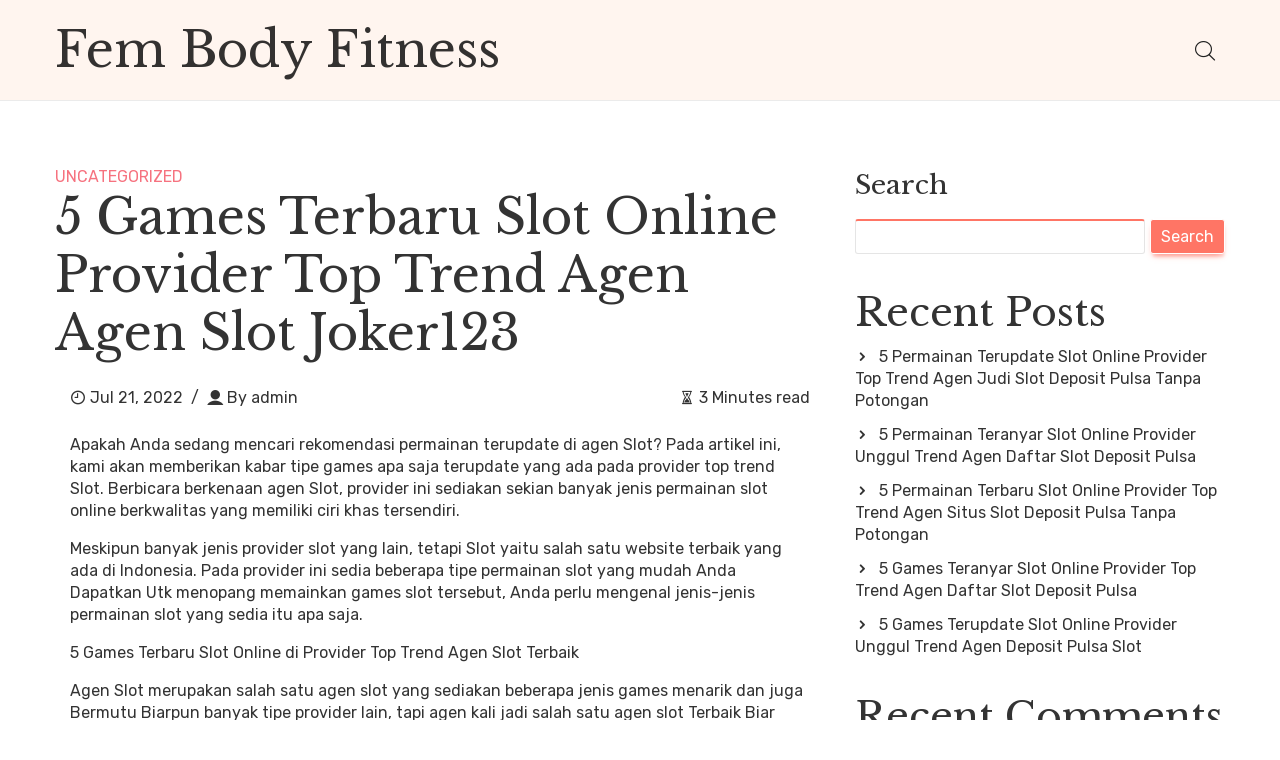

--- FILE ---
content_type: text/html; charset=UTF-8
request_url: https://fembodyfitness.com/5-games-terbaru-slot-online-provider-top-trend-agen-agen-slot-joker123/
body_size: 9588
content:
<!DOCTYPE html>
<html>

<head lang="en-US">
	<!-- Basic -->
	<meta charset="UTF-8" />
	<!-- Mobile Metas -->
	<meta name="viewport" content="width=device-width, initial-scale=1.0" />

	<title>5 Games Terbaru Slot Online Provider Top Trend Agen Agen Slot Joker123 &#8211; Fem Body Fitness</title>
<meta name='robots' content='max-image-preview:large' />
	<style>img:is([sizes="auto" i], [sizes^="auto," i]) { contain-intrinsic-size: 3000px 1500px }</style>
	<link rel='dns-prefetch' href='//fonts.googleapis.com' />
<link rel="alternate" type="application/rss+xml" title="Fem Body Fitness &raquo; Feed" href="https://fembodyfitness.com/feed/" />
<link rel="alternate" type="application/rss+xml" title="Fem Body Fitness &raquo; Comments Feed" href="https://fembodyfitness.com/comments/feed/" />
<script type="text/javascript">
/* <![CDATA[ */
window._wpemojiSettings = {"baseUrl":"https:\/\/s.w.org\/images\/core\/emoji\/16.0.1\/72x72\/","ext":".png","svgUrl":"https:\/\/s.w.org\/images\/core\/emoji\/16.0.1\/svg\/","svgExt":".svg","source":{"concatemoji":"https:\/\/fembodyfitness.com\/wp-includes\/js\/wp-emoji-release.min.js?ver=6.8.3"}};
/*! This file is auto-generated */
!function(s,n){var o,i,e;function c(e){try{var t={supportTests:e,timestamp:(new Date).valueOf()};sessionStorage.setItem(o,JSON.stringify(t))}catch(e){}}function p(e,t,n){e.clearRect(0,0,e.canvas.width,e.canvas.height),e.fillText(t,0,0);var t=new Uint32Array(e.getImageData(0,0,e.canvas.width,e.canvas.height).data),a=(e.clearRect(0,0,e.canvas.width,e.canvas.height),e.fillText(n,0,0),new Uint32Array(e.getImageData(0,0,e.canvas.width,e.canvas.height).data));return t.every(function(e,t){return e===a[t]})}function u(e,t){e.clearRect(0,0,e.canvas.width,e.canvas.height),e.fillText(t,0,0);for(var n=e.getImageData(16,16,1,1),a=0;a<n.data.length;a++)if(0!==n.data[a])return!1;return!0}function f(e,t,n,a){switch(t){case"flag":return n(e,"\ud83c\udff3\ufe0f\u200d\u26a7\ufe0f","\ud83c\udff3\ufe0f\u200b\u26a7\ufe0f")?!1:!n(e,"\ud83c\udde8\ud83c\uddf6","\ud83c\udde8\u200b\ud83c\uddf6")&&!n(e,"\ud83c\udff4\udb40\udc67\udb40\udc62\udb40\udc65\udb40\udc6e\udb40\udc67\udb40\udc7f","\ud83c\udff4\u200b\udb40\udc67\u200b\udb40\udc62\u200b\udb40\udc65\u200b\udb40\udc6e\u200b\udb40\udc67\u200b\udb40\udc7f");case"emoji":return!a(e,"\ud83e\udedf")}return!1}function g(e,t,n,a){var r="undefined"!=typeof WorkerGlobalScope&&self instanceof WorkerGlobalScope?new OffscreenCanvas(300,150):s.createElement("canvas"),o=r.getContext("2d",{willReadFrequently:!0}),i=(o.textBaseline="top",o.font="600 32px Arial",{});return e.forEach(function(e){i[e]=t(o,e,n,a)}),i}function t(e){var t=s.createElement("script");t.src=e,t.defer=!0,s.head.appendChild(t)}"undefined"!=typeof Promise&&(o="wpEmojiSettingsSupports",i=["flag","emoji"],n.supports={everything:!0,everythingExceptFlag:!0},e=new Promise(function(e){s.addEventListener("DOMContentLoaded",e,{once:!0})}),new Promise(function(t){var n=function(){try{var e=JSON.parse(sessionStorage.getItem(o));if("object"==typeof e&&"number"==typeof e.timestamp&&(new Date).valueOf()<e.timestamp+604800&&"object"==typeof e.supportTests)return e.supportTests}catch(e){}return null}();if(!n){if("undefined"!=typeof Worker&&"undefined"!=typeof OffscreenCanvas&&"undefined"!=typeof URL&&URL.createObjectURL&&"undefined"!=typeof Blob)try{var e="postMessage("+g.toString()+"("+[JSON.stringify(i),f.toString(),p.toString(),u.toString()].join(",")+"));",a=new Blob([e],{type:"text/javascript"}),r=new Worker(URL.createObjectURL(a),{name:"wpTestEmojiSupports"});return void(r.onmessage=function(e){c(n=e.data),r.terminate(),t(n)})}catch(e){}c(n=g(i,f,p,u))}t(n)}).then(function(e){for(var t in e)n.supports[t]=e[t],n.supports.everything=n.supports.everything&&n.supports[t],"flag"!==t&&(n.supports.everythingExceptFlag=n.supports.everythingExceptFlag&&n.supports[t]);n.supports.everythingExceptFlag=n.supports.everythingExceptFlag&&!n.supports.flag,n.DOMReady=!1,n.readyCallback=function(){n.DOMReady=!0}}).then(function(){return e}).then(function(){var e;n.supports.everything||(n.readyCallback(),(e=n.source||{}).concatemoji?t(e.concatemoji):e.wpemoji&&e.twemoji&&(t(e.twemoji),t(e.wpemoji)))}))}((window,document),window._wpemojiSettings);
/* ]]> */
</script>
<style id='wp-emoji-styles-inline-css' type='text/css'>

	img.wp-smiley, img.emoji {
		display: inline !important;
		border: none !important;
		box-shadow: none !important;
		height: 1em !important;
		width: 1em !important;
		margin: 0 0.07em !important;
		vertical-align: -0.1em !important;
		background: none !important;
		padding: 0 !important;
	}
</style>
<link rel='stylesheet' id='wp-block-library-css' href='https://fembodyfitness.com/wp-includes/css/dist/block-library/style.min.css?ver=6.8.3' type='text/css' media='all' />
<style id='classic-theme-styles-inline-css' type='text/css'>
/*! This file is auto-generated */
.wp-block-button__link{color:#fff;background-color:#32373c;border-radius:9999px;box-shadow:none;text-decoration:none;padding:calc(.667em + 2px) calc(1.333em + 2px);font-size:1.125em}.wp-block-file__button{background:#32373c;color:#fff;text-decoration:none}
</style>
<style id='global-styles-inline-css' type='text/css'>
:root{--wp--preset--aspect-ratio--square: 1;--wp--preset--aspect-ratio--4-3: 4/3;--wp--preset--aspect-ratio--3-4: 3/4;--wp--preset--aspect-ratio--3-2: 3/2;--wp--preset--aspect-ratio--2-3: 2/3;--wp--preset--aspect-ratio--16-9: 16/9;--wp--preset--aspect-ratio--9-16: 9/16;--wp--preset--color--black: #000000;--wp--preset--color--cyan-bluish-gray: #abb8c3;--wp--preset--color--white: #ffffff;--wp--preset--color--pale-pink: #f78da7;--wp--preset--color--vivid-red: #cf2e2e;--wp--preset--color--luminous-vivid-orange: #ff6900;--wp--preset--color--luminous-vivid-amber: #fcb900;--wp--preset--color--light-green-cyan: #7bdcb5;--wp--preset--color--vivid-green-cyan: #00d084;--wp--preset--color--pale-cyan-blue: #8ed1fc;--wp--preset--color--vivid-cyan-blue: #0693e3;--wp--preset--color--vivid-purple: #9b51e0;--wp--preset--gradient--vivid-cyan-blue-to-vivid-purple: linear-gradient(135deg,rgba(6,147,227,1) 0%,rgb(155,81,224) 100%);--wp--preset--gradient--light-green-cyan-to-vivid-green-cyan: linear-gradient(135deg,rgb(122,220,180) 0%,rgb(0,208,130) 100%);--wp--preset--gradient--luminous-vivid-amber-to-luminous-vivid-orange: linear-gradient(135deg,rgba(252,185,0,1) 0%,rgba(255,105,0,1) 100%);--wp--preset--gradient--luminous-vivid-orange-to-vivid-red: linear-gradient(135deg,rgba(255,105,0,1) 0%,rgb(207,46,46) 100%);--wp--preset--gradient--very-light-gray-to-cyan-bluish-gray: linear-gradient(135deg,rgb(238,238,238) 0%,rgb(169,184,195) 100%);--wp--preset--gradient--cool-to-warm-spectrum: linear-gradient(135deg,rgb(74,234,220) 0%,rgb(151,120,209) 20%,rgb(207,42,186) 40%,rgb(238,44,130) 60%,rgb(251,105,98) 80%,rgb(254,248,76) 100%);--wp--preset--gradient--blush-light-purple: linear-gradient(135deg,rgb(255,206,236) 0%,rgb(152,150,240) 100%);--wp--preset--gradient--blush-bordeaux: linear-gradient(135deg,rgb(254,205,165) 0%,rgb(254,45,45) 50%,rgb(107,0,62) 100%);--wp--preset--gradient--luminous-dusk: linear-gradient(135deg,rgb(255,203,112) 0%,rgb(199,81,192) 50%,rgb(65,88,208) 100%);--wp--preset--gradient--pale-ocean: linear-gradient(135deg,rgb(255,245,203) 0%,rgb(182,227,212) 50%,rgb(51,167,181) 100%);--wp--preset--gradient--electric-grass: linear-gradient(135deg,rgb(202,248,128) 0%,rgb(113,206,126) 100%);--wp--preset--gradient--midnight: linear-gradient(135deg,rgb(2,3,129) 0%,rgb(40,116,252) 100%);--wp--preset--font-size--small: 13px;--wp--preset--font-size--medium: 20px;--wp--preset--font-size--large: 36px;--wp--preset--font-size--x-large: 42px;--wp--preset--spacing--20: 0.44rem;--wp--preset--spacing--30: 0.67rem;--wp--preset--spacing--40: 1rem;--wp--preset--spacing--50: 1.5rem;--wp--preset--spacing--60: 2.25rem;--wp--preset--spacing--70: 3.38rem;--wp--preset--spacing--80: 5.06rem;--wp--preset--shadow--natural: 6px 6px 9px rgba(0, 0, 0, 0.2);--wp--preset--shadow--deep: 12px 12px 50px rgba(0, 0, 0, 0.4);--wp--preset--shadow--sharp: 6px 6px 0px rgba(0, 0, 0, 0.2);--wp--preset--shadow--outlined: 6px 6px 0px -3px rgba(255, 255, 255, 1), 6px 6px rgba(0, 0, 0, 1);--wp--preset--shadow--crisp: 6px 6px 0px rgba(0, 0, 0, 1);}:where(.is-layout-flex){gap: 0.5em;}:where(.is-layout-grid){gap: 0.5em;}body .is-layout-flex{display: flex;}.is-layout-flex{flex-wrap: wrap;align-items: center;}.is-layout-flex > :is(*, div){margin: 0;}body .is-layout-grid{display: grid;}.is-layout-grid > :is(*, div){margin: 0;}:where(.wp-block-columns.is-layout-flex){gap: 2em;}:where(.wp-block-columns.is-layout-grid){gap: 2em;}:where(.wp-block-post-template.is-layout-flex){gap: 1.25em;}:where(.wp-block-post-template.is-layout-grid){gap: 1.25em;}.has-black-color{color: var(--wp--preset--color--black) !important;}.has-cyan-bluish-gray-color{color: var(--wp--preset--color--cyan-bluish-gray) !important;}.has-white-color{color: var(--wp--preset--color--white) !important;}.has-pale-pink-color{color: var(--wp--preset--color--pale-pink) !important;}.has-vivid-red-color{color: var(--wp--preset--color--vivid-red) !important;}.has-luminous-vivid-orange-color{color: var(--wp--preset--color--luminous-vivid-orange) !important;}.has-luminous-vivid-amber-color{color: var(--wp--preset--color--luminous-vivid-amber) !important;}.has-light-green-cyan-color{color: var(--wp--preset--color--light-green-cyan) !important;}.has-vivid-green-cyan-color{color: var(--wp--preset--color--vivid-green-cyan) !important;}.has-pale-cyan-blue-color{color: var(--wp--preset--color--pale-cyan-blue) !important;}.has-vivid-cyan-blue-color{color: var(--wp--preset--color--vivid-cyan-blue) !important;}.has-vivid-purple-color{color: var(--wp--preset--color--vivid-purple) !important;}.has-black-background-color{background-color: var(--wp--preset--color--black) !important;}.has-cyan-bluish-gray-background-color{background-color: var(--wp--preset--color--cyan-bluish-gray) !important;}.has-white-background-color{background-color: var(--wp--preset--color--white) !important;}.has-pale-pink-background-color{background-color: var(--wp--preset--color--pale-pink) !important;}.has-vivid-red-background-color{background-color: var(--wp--preset--color--vivid-red) !important;}.has-luminous-vivid-orange-background-color{background-color: var(--wp--preset--color--luminous-vivid-orange) !important;}.has-luminous-vivid-amber-background-color{background-color: var(--wp--preset--color--luminous-vivid-amber) !important;}.has-light-green-cyan-background-color{background-color: var(--wp--preset--color--light-green-cyan) !important;}.has-vivid-green-cyan-background-color{background-color: var(--wp--preset--color--vivid-green-cyan) !important;}.has-pale-cyan-blue-background-color{background-color: var(--wp--preset--color--pale-cyan-blue) !important;}.has-vivid-cyan-blue-background-color{background-color: var(--wp--preset--color--vivid-cyan-blue) !important;}.has-vivid-purple-background-color{background-color: var(--wp--preset--color--vivid-purple) !important;}.has-black-border-color{border-color: var(--wp--preset--color--black) !important;}.has-cyan-bluish-gray-border-color{border-color: var(--wp--preset--color--cyan-bluish-gray) !important;}.has-white-border-color{border-color: var(--wp--preset--color--white) !important;}.has-pale-pink-border-color{border-color: var(--wp--preset--color--pale-pink) !important;}.has-vivid-red-border-color{border-color: var(--wp--preset--color--vivid-red) !important;}.has-luminous-vivid-orange-border-color{border-color: var(--wp--preset--color--luminous-vivid-orange) !important;}.has-luminous-vivid-amber-border-color{border-color: var(--wp--preset--color--luminous-vivid-amber) !important;}.has-light-green-cyan-border-color{border-color: var(--wp--preset--color--light-green-cyan) !important;}.has-vivid-green-cyan-border-color{border-color: var(--wp--preset--color--vivid-green-cyan) !important;}.has-pale-cyan-blue-border-color{border-color: var(--wp--preset--color--pale-cyan-blue) !important;}.has-vivid-cyan-blue-border-color{border-color: var(--wp--preset--color--vivid-cyan-blue) !important;}.has-vivid-purple-border-color{border-color: var(--wp--preset--color--vivid-purple) !important;}.has-vivid-cyan-blue-to-vivid-purple-gradient-background{background: var(--wp--preset--gradient--vivid-cyan-blue-to-vivid-purple) !important;}.has-light-green-cyan-to-vivid-green-cyan-gradient-background{background: var(--wp--preset--gradient--light-green-cyan-to-vivid-green-cyan) !important;}.has-luminous-vivid-amber-to-luminous-vivid-orange-gradient-background{background: var(--wp--preset--gradient--luminous-vivid-amber-to-luminous-vivid-orange) !important;}.has-luminous-vivid-orange-to-vivid-red-gradient-background{background: var(--wp--preset--gradient--luminous-vivid-orange-to-vivid-red) !important;}.has-very-light-gray-to-cyan-bluish-gray-gradient-background{background: var(--wp--preset--gradient--very-light-gray-to-cyan-bluish-gray) !important;}.has-cool-to-warm-spectrum-gradient-background{background: var(--wp--preset--gradient--cool-to-warm-spectrum) !important;}.has-blush-light-purple-gradient-background{background: var(--wp--preset--gradient--blush-light-purple) !important;}.has-blush-bordeaux-gradient-background{background: var(--wp--preset--gradient--blush-bordeaux) !important;}.has-luminous-dusk-gradient-background{background: var(--wp--preset--gradient--luminous-dusk) !important;}.has-pale-ocean-gradient-background{background: var(--wp--preset--gradient--pale-ocean) !important;}.has-electric-grass-gradient-background{background: var(--wp--preset--gradient--electric-grass) !important;}.has-midnight-gradient-background{background: var(--wp--preset--gradient--midnight) !important;}.has-small-font-size{font-size: var(--wp--preset--font-size--small) !important;}.has-medium-font-size{font-size: var(--wp--preset--font-size--medium) !important;}.has-large-font-size{font-size: var(--wp--preset--font-size--large) !important;}.has-x-large-font-size{font-size: var(--wp--preset--font-size--x-large) !important;}
:where(.wp-block-post-template.is-layout-flex){gap: 1.25em;}:where(.wp-block-post-template.is-layout-grid){gap: 1.25em;}
:where(.wp-block-columns.is-layout-flex){gap: 2em;}:where(.wp-block-columns.is-layout-grid){gap: 2em;}
:root :where(.wp-block-pullquote){font-size: 1.5em;line-height: 1.6;}
</style>
<link rel='stylesheet' id='jupiter-blog-gfonts-css' href='https://fonts.googleapis.com/css?family=Libre+Baskerville%3Awght%40400%3B700%7CRubik%3Awght%40300%3B400%3B800&#038;subset=cyrillic-ext%2Ccyrillic%2Cvietnamese%2Clatin-ext%2Clatin&#038;ver=1.0.0' type='text/css' media='all' />
<link rel='stylesheet' id='jupiter-blog-icofont-css' href='https://fembodyfitness.com/wp-content/themes/jupiter-blog/assets/css/icofont.min.css?ver=1.1.0' type='text/css' media='all' />
<link rel='stylesheet' id='jupiter-blog-main-style-css' href='https://fembodyfitness.com/wp-content/themes/jupiter-blog/assets/css/style.css?ver=1.1.0' type='text/css' media='all' />
<link rel='stylesheet' id='jupiter-blog-slick-css' href='https://fembodyfitness.com/wp-content/themes/jupiter-blog/assets/css/slick.css?ver=1.1.0' type='text/css' media='all' />
<link rel='stylesheet' id='jupiter-blog-slick-theme-css' href='https://fembodyfitness.com/wp-content/themes/jupiter-blog/assets/css/slick-theme.css?ver=1.1.0' type='text/css' media='all' />
<link rel='stylesheet' id='jupiter-blog-style-css-css' href='https://fembodyfitness.com/wp-content/themes/jupiter-blog/style.css?ver=1.1.0' type='text/css' media='all' />
<script type="text/javascript" src="https://fembodyfitness.com/wp-includes/js/jquery/jquery.min.js?ver=3.7.1" id="jquery-core-js"></script>
<script type="text/javascript" src="https://fembodyfitness.com/wp-includes/js/jquery/jquery-migrate.min.js?ver=3.4.1" id="jquery-migrate-js"></script>
<link rel="https://api.w.org/" href="https://fembodyfitness.com/wp-json/" /><link rel="alternate" title="JSON" type="application/json" href="https://fembodyfitness.com/wp-json/wp/v2/posts/10360" /><link rel="EditURI" type="application/rsd+xml" title="RSD" href="https://fembodyfitness.com/xmlrpc.php?rsd" />
<meta name="generator" content="WordPress 6.8.3" />
<link rel="canonical" href="https://fembodyfitness.com/5-games-terbaru-slot-online-provider-top-trend-agen-agen-slot-joker123/" />
<link rel='shortlink' href='https://fembodyfitness.com/?p=10360' />
<link rel="alternate" title="oEmbed (JSON)" type="application/json+oembed" href="https://fembodyfitness.com/wp-json/oembed/1.0/embed?url=https%3A%2F%2Ffembodyfitness.com%2F5-games-terbaru-slot-online-provider-top-trend-agen-agen-slot-joker123%2F" />
<link rel="alternate" title="oEmbed (XML)" type="text/xml+oembed" href="https://fembodyfitness.com/wp-json/oembed/1.0/embed?url=https%3A%2F%2Ffembodyfitness.com%2F5-games-terbaru-slot-online-provider-top-trend-agen-agen-slot-joker123%2F&#038;format=xml" />
</head>

<body class="wp-singular post-template-default single single-post postid-10360 single-format-standard wp-embed-responsive wp-theme-jupiter-blog home">
		<a class="skip-link" href="#content">
		Skip to content</a>

	<!-- Site wrapper -->
	<div class="site-wrapper ">
		<!-- Site header -->
		<header class="site-header">
			<!-- Mobile header -->
			<div class="container">
				<div class="row">
					<div id="fpc-mobile-header" class="fpc-mobile-header visible-xs visible-sm">
						<div class="mobile-header__inner mobile-header__inner--flex">
							<div class="header-branding flexbox__item header-branding--mobile mobile-header__section flexbox text-left">
								<div class="button-head">
									<a href="#fpc-offcanvas-primary" class="offcanvas-menu-toggle mobile-header-btn js-fpc-offcanvas-toggle">
										<div class="button-head"></div>
									</a>
								</div>
								<div class=" flexbox__item text-left">
									<div class="navigation-bar__section">
	<div class="header-branding header-branding--mobile mobile-header__section text-left">
		<div class="header-logo header-logo--mobile flexbox__item text-left">
					        <h1 class="site-title"><a href="https://fembodyfitness.com/" rel="home">Fem Body Fitness</a></h1>
		    		</div>
	</div>
</div>								</div>
							</div>
							<div class="navigation-bar__section everly-sticky">
																<!-- /.navigation-bar__section.everly-sticky -->
							</div>

															<div class="navigation-bar__section">
									<button type="submit" class="navigation-bar-btn js-search-dropdown-toggle"><i class="icofont-search"></i></button>
									<!-- /.navigation-bar__section -->
								</div>
							
							<!-- /.mobile-header__inner.mobile-header__inner--flex -->
						</div>
						<!-- /#fpc-mobile-header.fpc-mobile-header.visible-xs.visible-sm -->
					</div>
					<!-- Mobile header -->
					<!-- Navigation bar -->
					<nav class="navigation-bar navigation-bar--fullwidth hidden-xs hidden-sm js-sticky-header-holder">
						<div class="container">
							<div class="navigation-bar__inner">
								<div class="navigation-bar__section">
	<div class="header-branding header-branding--mobile mobile-header__section text-left">
		<div class="header-logo header-logo--mobile flexbox__item text-left">
					        <h1 class="site-title"><a href="https://fembodyfitness.com/" rel="home">Fem Body Fitness</a></h1>
		    		</div>
	</div>
</div>								<div class="navigation-wrapper navigation-bar__section js-priority-nav text-left">
																	</div>
								<div class="navigation-bar__section everly-sticky">
																		<!-- /.navigation-bar__section.everly-sticky -->
								</div>

																	<div class="navigation-bar__section">
										<button type="submit" class="navigation-bar-btn js-search-dropdown-toggle"><i class="icofont-search"></i></button>
										<!-- /.navigation-bar__section -->
									</div>
																<!-- /.navigation-bar__inner -->
							</div>
							<!-- /.container -->
						</div>
					</nav>
					<!-- Navigation bar -->
				</div>
				<!-- /.container -->
			</div>
			<!-- /.site-header -->
		</header>
		<!-- Site header --><div class="site-content ct-single pt-65 pb-65">
	<div class="container">
		<div class="row">
			<div class="col-md-8">
				<section class="fpc-single-home-template">
					    <div class="ct-categories">
      <span class="ct-category"><a style="color: #f6727f; " href="https://fembodyfitness.com/category/uncategorized/" title="View all posts in Uncategorized">Uncategorized</a></span>    </div>
    					<h1 class="fpc-single-title-one" id="content">5 Games Terbaru Slot Online Provider Top Trend Agen Agen Slot Joker123</h1>
										<div class="fpc-post-content-container">
						<div class="fpc-single-meta-content">
							<div class="fpc-meta-left">
								<div class="fpc-single-date-holder">
									<i class="icofont-clock-time"></i>
									<span class="fpc-single-date">Jul 21, 2022</span>
								</div>
								<span class="fpc-single-seperator">/</span>
								<div class="fpc-single-author-holder">
									<i class="icofont-ui-user"></i>
									<span class="fpc-single-author">By										<a href="https://fembodyfitness.com/author/admin/">
											admin										</a>
									</span>
								</div>
								<!-- /.fpc-meta-left -->
							</div>
							<div class="fpc-meta-right">
								<div class="fpc-single-read-holder">
									<i class="icofont-sand-clock"></i>
									<span class="fpc-single-read">3 Minutes read</span>
								</div>
								<!-- /.fpc-meta-right -->
							</div>
						</div>
						<div class="fpc-single-content-part">

							
<div id="post-10360" class="post-10360 post type-post status-publish format-standard hentry category-uncategorized tag-link-slot-deposit-pulsa-tanpa-potongan">
	<div class="post-content clearfix">
        <p>Apakah Anda sedang mencari rekomendasi permainan terupdate di agen Slot? Pada artikel ini, kami akan memberikan kabar tipe games apa saja terupdate yang ada pada provider top trend Slot. Berbicara berkenaan agen Slot, provider ini sediakan sekian banyak jenis permainan slot online berkwalitas yang memiliki ciri khas tersendiri.</p>
<p>Meskipun banyak jenis provider slot yang lain, tetapi Slot yaitu salah satu website terbaik yang ada di Indonesia. Pada provider ini sedia beberapa tipe permainan slot yang mudah Anda Dapatkan Utk menopang memainkan games slot tersebut, Anda perlu mengenal jenis-jenis permainan slot yang sedia itu apa saja.</p>
<p>5 Games Terbaru Slot Online di Provider Top Trend Agen Slot Terbaik</p>
<p>Agen Slot merupakan salah satu agen slot yang sediakan beberapa jenis games menarik dan juga Bermutu Biarpun banyak tipe provider lain, tapi agen kali jadi salah satu agen slot Terbaik Biar Anda lebih mudah dalam bermain slot, berikut ini yaitu rekomendasi 5 games terkini slot online provider Slot yang bisa Anda mainkan:</p>
<p>• A Night Out Slots</p>
<p>Kategori permainan slot mula-mula yang ada di agen Slot yaitu A Night Out Slots. Permainan slot ini dapat memberikan kesempatan pemain mendapati hadiah yang banyak. Sedangkan presentasi kemenangannya sendiri cukup besar atau hampit jelang 98%.</p>
<p>Persentasi kemenangan yang sangat besar bukan? Dengan jumlah persentasi kemenangan yang sangat tinggi itulah, sehingga Anda tidak akan rugi kala bermain games ini. Kemungkinan besar Anda dapat meraih kemenangan dan mendapatkan untung.</p>
<p>• X-Men Slots</p>
<p>Untuk kategori games setelah itu yang wajib Anda mencoba yaitu X-Men slots. Bila Anda suka dengan karakter X-Men pasti akan senang dengan games satu ini. Kenapa Sebab, karakter ini sudah dapat dapatkan pada games slot. Apalagi apabila Anda baru perdana Bermain memastikan akan langsung suka games satu ini.</p>
<p>Dalam games X-Men ialah jenis permainan slot online yang dapat Anda mainkan dengan mudah. Terkecuali itu, secara visual juga sangat bagus dengan Kebanyakan pembayaran kemenangan mencapai hingga 98%. Games X-Men slots yaitu permainan dengan nilai RTP tinggi tidak cuma A Night Out Slots. Jadi, kami percaya Anda akan merasa puas kala memainkan permainan ini.</p>
<p>• Marvel Slots</p>
<p>Dari namanya saja pasti sudah tidak asing lagi di telingan Anda bukan? Beberapa karakter pun sudah sangat populer tidak hanya di Indonesia tapi di dunia. Tidak hanya populer lewat film dan komik saja, dalam dunia kasino pun apalagi games slot, Marvel slots juga memberikan kesempatan pemain memperoleh keuntungan yang banyak.</p>
<p>Semua type games Marvel slots memberikan tawaran bonus dan juga jackpot yang tidak sedikit. Oleh sebab itu, kenapa banyak bettor tertarik memainkan games di agen Slot terpercaya. Selain itu, Marvel slots juga memberikan kualits yang sangat Keren sehingga Anda bisa meraih pengalaman main-main yang menyenangkan.</p>
<p>• Lotto Madness Slots</p>
<p>Provider Slot juga sediakan permainan lain yang tidak kalah menarik yaitu Lotto Madness. Type slot ini mempunyai tampilan yang menarik dan Bagus Seperti beberapa kategori permainan Lainnya Lotto Madness Slots juga tidak kalah seru dan ternama di dunia slot Slot.</p>
<p>Pada permainan ini, Anda juga dapat mendapatkan keuntungan yang banyak. Lebih-lebih kalau sudah bermain lama. Lotto Madness juga menyediakan bonus lain berupa rewrite yang lumayan banyak<br />
Itulah permainan terbaru slot online provider agen Slot yang Ternama Bagaimana, kira-kira Anda tertarik memainkan jenis permainan mana? Semoga membantu Anda menemukan permainan yang paling Cocok</p>
    </div><!-- /.post-content -->
</div>						</div>
					</div>
					<div class="fpc-single-parent-socials">
						<div class="fpc-single-socials fpc-single-socials-js">
							<p class="fpc-share-text">Share</p>
							<ul class="fpc-single-social-fonts">
								<li class="fpc-fb-share"><a href="https://www.facebook.com/sharer.php?u=https://fembodyfitness.com/5-games-terbaru-slot-online-provider-top-trend-agen-agen-slot-joker123/"><i class="icofont-facebook"></i></a></li>
								<li><a href="https://twitter.com/share?url=https://fembodyfitness.com/5-games-terbaru-slot-online-provider-top-trend-agen-agen-slot-joker123/"><i class="icofont-twitter"></i></a></li>
								<li><a href="https://www.linkedin.com/shareArticle?mini=true&url=https://fembodyfitness.com/5-games-terbaru-slot-online-provider-top-trend-agen-agen-slot-joker123/"><i class="icofont-linkedin"></i></a></li>
								<li><a href="https://pinterest.com/pin/create/button/?url=https://fembodyfitness.com/5-games-terbaru-slot-online-provider-top-trend-agen-agen-slot-joker123/"><i class="icofont-pinterest"></i></a></li>
								<li><a href="//api.whatsapp.com/send?text=5 Games Terbaru Slot Online Provider Top Trend Agen Agen Slot Joker123%0Ahttps://fembodyfitness.com/5-games-terbaru-slot-online-provider-top-trend-agen-agen-slot-joker123/"><i class="icofont-whatsapp"></i></a></li>
								<li><a href="/cdn-cgi/l/email-protection#[base64]"><i class="icofont-envelope-open"></i></a></li>
							</ul>
						</div>
						<div class="fpc-single-tags">
							<a href="https://fembodyfitness.com/tag/link-slot-deposit-pulsa-tanpa-potongan/">#Link Slot Deposit Pulsa Tanpa Potongan</a> 						</div>
					</div>
					<hr class="fpc-single-solid">
					<div class="fpc-single-author-desc">
						<div class="fpc-single-author-img">
							<img alt='' src='https://secure.gravatar.com/avatar/f8a7ec1fae2bb6a9b4bda03a596a5484f65b851d81d7e26a4c7799eb0f4b6351?s=96&#038;d=mm&#038;r=g' srcset='https://secure.gravatar.com/avatar/f8a7ec1fae2bb6a9b4bda03a596a5484f65b851d81d7e26a4c7799eb0f4b6351?s=192&#038;d=mm&#038;r=g 2x' class='avatar avatar-96 photo' height='96' width='96' loading='lazy' decoding='async'/>						</div>
						<div class="fpc-single-author-content">
							<p class="entry-author-label">About the author</p>
							<a href="https://fembodyfitness.com/author/admin/">
								<span class="fpc-single-author-name">admin								</span>
								<!-- /.author-name -->
							</a>
							<div class="fpc-single-author-content-desc">							</div>
						</div>
					</div>
					<hr class="fpc-single-solid">
					<div class="fpc-single-prev-next-button">
																			<div class="previous-post-wrap">
								<div class="previous-post">
									<a href="https://fembodyfitness.com/5-games-teranyar-slot-online-provider-top-trend-agen-deposit-slot-pakai-pulsa-telkomsel/">
										<i class="icofont-rounded-left"></i>
									</a>
								</div>
								<!-- /.previous-post -->
								<a href="https://fembodyfitness.com/5-games-teranyar-slot-online-provider-top-trend-agen-deposit-slot-pakai-pulsa-telkomsel/" class="prev">5 Games Teranyar Slot Online Provider Top Trend Agen Deposit Slot Pakai Pulsa Telkomsel</a>
							</div>
							<!-- /.previous-post-wrap -->
						
																			<div class="next-post-wrap">
								<div class="next-post">
									<a href="https://fembodyfitness.com/5-permainan-paling-baru-slot-online-provider-unggul-trend-agen-situs-slot-deposit-pulsa/">
										<i class="icofont-rounded-right"></i>
									</a>
								</div>
								<!-- /.next-post -->
								<a href="https://fembodyfitness.com/5-permainan-paling-baru-slot-online-provider-unggul-trend-agen-situs-slot-deposit-pulsa/" class="next">5 Permainan Paling baru Slot Online Provider Unggul Trend Agen Situs Slot Deposit Pulsa</a>
							</div>
							<!-- /.next-post-wrap -->
											</div>
					<!-- fpc-single-home-template -->
				</section>

										<section class="fpc-comment-section">
													</section>
								<!-- /.col-md-8 -->
			</div>
			<div class="col-md-4">
				<div id="block-2" class="widget_block widget_search sidebar-widgetarea widgetarea"><form role="search" method="get" action="https://fembodyfitness.com/" class="wp-block-search__button-outside wp-block-search__text-button wp-block-search"    ><label class="wp-block-search__label" for="wp-block-search__input-1" >Search</label><div class="wp-block-search__inside-wrapper " ><input class="wp-block-search__input" id="wp-block-search__input-1" placeholder="" value="" type="search" name="s" required /><button aria-label="Search" class="wp-block-search__button wp-element-button" type="submit" >Search</button></div></form></div><!-- /.sidebar-widgetarea --><div id="block-3" class="widget_block sidebar-widgetarea widgetarea">
<div class="wp-block-group"><div class="wp-block-group__inner-container is-layout-flow wp-block-group-is-layout-flow">
<h2 class="wp-block-heading">Recent Posts</h2>


<ul class="wp-block-latest-posts__list wp-block-latest-posts"><li><a class="wp-block-latest-posts__post-title" href="https://fembodyfitness.com/5-permainan-terupdate-slot-online-provider-top-trend-agen-judi-slot-deposit-pulsa-tanpa-potongan/">5 Permainan Terupdate Slot Online Provider Top Trend Agen Judi Slot Deposit Pulsa Tanpa Potongan</a></li>
<li><a class="wp-block-latest-posts__post-title" href="https://fembodyfitness.com/5-permainan-teranyar-slot-online-provider-unggul-trend-agen-daftar-slot-deposit-pulsa/">5 Permainan Teranyar Slot Online Provider Unggul Trend Agen Daftar Slot Deposit Pulsa</a></li>
<li><a class="wp-block-latest-posts__post-title" href="https://fembodyfitness.com/5-permainan-terbaru-slot-online-provider-top-trend-agen-situs-slot-deposit-pulsa-tanpa-potongan/">5 Permainan Terbaru Slot Online Provider Top Trend Agen Situs Slot Deposit Pulsa Tanpa Potongan</a></li>
<li><a class="wp-block-latest-posts__post-title" href="https://fembodyfitness.com/5-games-teranyar-slot-online-provider-top-trend-agen-daftar-slot-deposit-pulsa/">5 Games Teranyar Slot Online Provider Top Trend Agen Daftar Slot Deposit Pulsa</a></li>
<li><a class="wp-block-latest-posts__post-title" href="https://fembodyfitness.com/5-games-terupdate-slot-online-provider-unggul-trend-agen-deposit-pulsa-slot/">5 Games Terupdate Slot Online Provider Unggul Trend Agen Deposit Pulsa Slot</a></li>
</ul></div></div>
</div><!-- /.sidebar-widgetarea --><div id="block-4" class="widget_block sidebar-widgetarea widgetarea">
<div class="wp-block-group"><div class="wp-block-group__inner-container is-layout-flow wp-block-group-is-layout-flow">
<h2 class="wp-block-heading">Recent Comments</h2>


<div class="no-comments wp-block-latest-comments">No comments to show.</div></div></div>
</div><!-- /.sidebar-widgetarea --><div id="block-5" class="widget_block sidebar-widgetarea widgetarea">
<div class="wp-block-group"><div class="wp-block-group__inner-container is-layout-flow wp-block-group-is-layout-flow">
<h2 class="wp-block-heading">Archives</h2>


<ul class="wp-block-archives-list wp-block-archives">	<li><a href='https://fembodyfitness.com/2023/03/'>March 2023</a></li>
	<li><a href='https://fembodyfitness.com/2023/02/'>February 2023</a></li>
	<li><a href='https://fembodyfitness.com/2023/01/'>January 2023</a></li>
	<li><a href='https://fembodyfitness.com/2022/12/'>December 2022</a></li>
	<li><a href='https://fembodyfitness.com/2022/11/'>November 2022</a></li>
	<li><a href='https://fembodyfitness.com/2022/10/'>October 2022</a></li>
	<li><a href='https://fembodyfitness.com/2022/09/'>September 2022</a></li>
	<li><a href='https://fembodyfitness.com/2022/08/'>August 2022</a></li>
	<li><a href='https://fembodyfitness.com/2022/07/'>July 2022</a></li>
	<li><a href='https://fembodyfitness.com/2022/06/'>June 2022</a></li>
	<li><a href='https://fembodyfitness.com/2022/05/'>May 2022</a></li>
	<li><a href='https://fembodyfitness.com/2022/04/'>April 2022</a></li>
	<li><a href='https://fembodyfitness.com/2022/03/'>March 2022</a></li>
	<li><a href='https://fembodyfitness.com/2022/02/'>February 2022</a></li>
</ul></div></div>
</div><!-- /.sidebar-widgetarea --><div id="block-6" class="widget_block sidebar-widgetarea widgetarea">
<div class="wp-block-group"><div class="wp-block-group__inner-container is-layout-flow wp-block-group-is-layout-flow">
<h2 class="wp-block-heading">Categories</h2>


<ul class="wp-block-categories-list wp-block-categories">	<li class="cat-item cat-item-3"><a href="https://fembodyfitness.com/category/uncategorized/">Uncategorized</a>
</li>
</ul></div></div>
</div><!-- /.sidebar-widgetarea -->				<!-- /.col-md-4 -->
			</div>
			<!-- /.row -->
		</div>
		<!-- /.container -->
	</div>
	<!-- /.site-content -->
</div>

<!-- Sticky header -->
<div id="fpc-sticky-header" class="sticky-header js-sticky-header">
	<!-- Navigation bar -->
	<nav class="navigation-bar navigation-bar--fullwidth  hidden-xs hidden-sm">
		<div class="container ">
			<div class="navigation-bar__inner">
				<div class="navigation-bar__section">
	<div class="header-branding header-branding--mobile mobile-header__section text-left">
		<div class="header-logo header-logo--mobile flexbox__item text-left">
					        <h1 class="site-title"><a href="https://fembodyfitness.com/" rel="home">Fem Body Fitness</a></h1>
		    		</div>
	</div>
</div>				<div class="navigation-wrapper navigation-bar__section js-priority-nav">
									</div>
				<div class="navigation-bar__section everly-sticky">
									</div>
									<div class="navigation-bar__section">
						<button type="submit" class="navigation-bar-btn js-search-dropdown-toggle"><i class="icofont-search"></i></button>
					</div>
							</div>
			<!-- .navigation-bar__inner -->
		</div>
		<!-- .container -->
	</nav>
	<!-- Navigation bar -->
</div>
<!-- Sticky header -->

<!-- Off-canvas menu -->
<div id="fpc-offcanvas-primary" class="fpc-offcanvas js-fpc-offcanvas js-perfect-scrollbar">
	<div class="fpc-offcanvas__title">
		<div class="navigation-bar__section">
	<div class="header-branding header-branding--mobile mobile-header__section text-left">
		<div class="header-logo header-logo--mobile flexbox__item text-left">
					        <h1 class="site-title"><a href="https://fembodyfitness.com/" rel="home">Fem Body Fitness</a></h1>
		    		</div>
	</div>
</div>	</div>
	<div class="fpc-offcanvas__section fpc-offcanvas__section-navigation">

			</div>
	<a href="#fpc-offcanvas-primary" class="fpc-offcanvas-close js-fpc-offcanvas-close" aria-label="Close"><span aria-hidden="true">&#10005;</span></a>
</div>
<!-- Off-canvas menu -->

<a href="#" class="fpc-go-top btn btn-default hidden-xs js-go-top-el">
	<span class="icofont-long-arrow-up fpc-top"></span>
</a>
<div id="search-full" class="fpc-search-full">
	<form action="#action" method="get">
		<input name="s" id="search-popup" class="form-control" placeholder="Enter your keywords" type="text" value="">
		<span id="fpc-search-remove"><a href="#" class="js-search-kn"><i class="icofont-close"></i></a></span>
	</form>
</div>

<div class="container">
	<div class="footer-site-info">
		<p>Copyright <a href="https://fembodyfitness.com/" rel="home">Fem Body Fitness</a>. All rights reserved.			<span class="footer-info-right">
				 | Designed by <a href="https://www.crafthemes.com/"> Crafthemes</a>
			</span>
		</p>
	</div><!-- /.footer-site-info -->
</div>
</div>
<!-- .site-wrapper -->
<script data-cfasync="false" src="/cdn-cgi/scripts/5c5dd728/cloudflare-static/email-decode.min.js"></script><script type="speculationrules">
{"prefetch":[{"source":"document","where":{"and":[{"href_matches":"\/*"},{"not":{"href_matches":["\/wp-*.php","\/wp-admin\/*","\/wp-content\/uploads\/*","\/wp-content\/*","\/wp-content\/plugins\/*","\/wp-content\/themes\/jupiter-blog\/*","\/*\\?(.+)"]}},{"not":{"selector_matches":"a[rel~=\"nofollow\"]"}},{"not":{"selector_matches":".no-prefetch, .no-prefetch a"}}]},"eagerness":"conservative"}]}
</script>
<script type="text/javascript" src="https://fembodyfitness.com/wp-content/themes/jupiter-blog/assets/js/slick.min.js?ver=1.1.0" id="jupiter-blog-jquery-slick-js"></script>
<script type="text/javascript" src="https://fembodyfitness.com/wp-content/themes/jupiter-blog/assets/js/vendors.min.js?ver=1.1.0" id="jupiter-blog-jquery-vendors-js"></script>
<script type="text/javascript" src="https://fembodyfitness.com/wp-content/themes/jupiter-blog/assets/js/scripts.js?ver=1.1.0" id="jupiter-blog-jquery-scripts-js"></script>
<script defer src="https://static.cloudflareinsights.com/beacon.min.js/vcd15cbe7772f49c399c6a5babf22c1241717689176015" integrity="sha512-ZpsOmlRQV6y907TI0dKBHq9Md29nnaEIPlkf84rnaERnq6zvWvPUqr2ft8M1aS28oN72PdrCzSjY4U6VaAw1EQ==" data-cf-beacon='{"version":"2024.11.0","token":"d6eac909a0da4e2b9f5e45bb57a75f14","r":1,"server_timing":{"name":{"cfCacheStatus":true,"cfEdge":true,"cfExtPri":true,"cfL4":true,"cfOrigin":true,"cfSpeedBrain":true},"location_startswith":null}}' crossorigin="anonymous"></script>
</body>

</html>